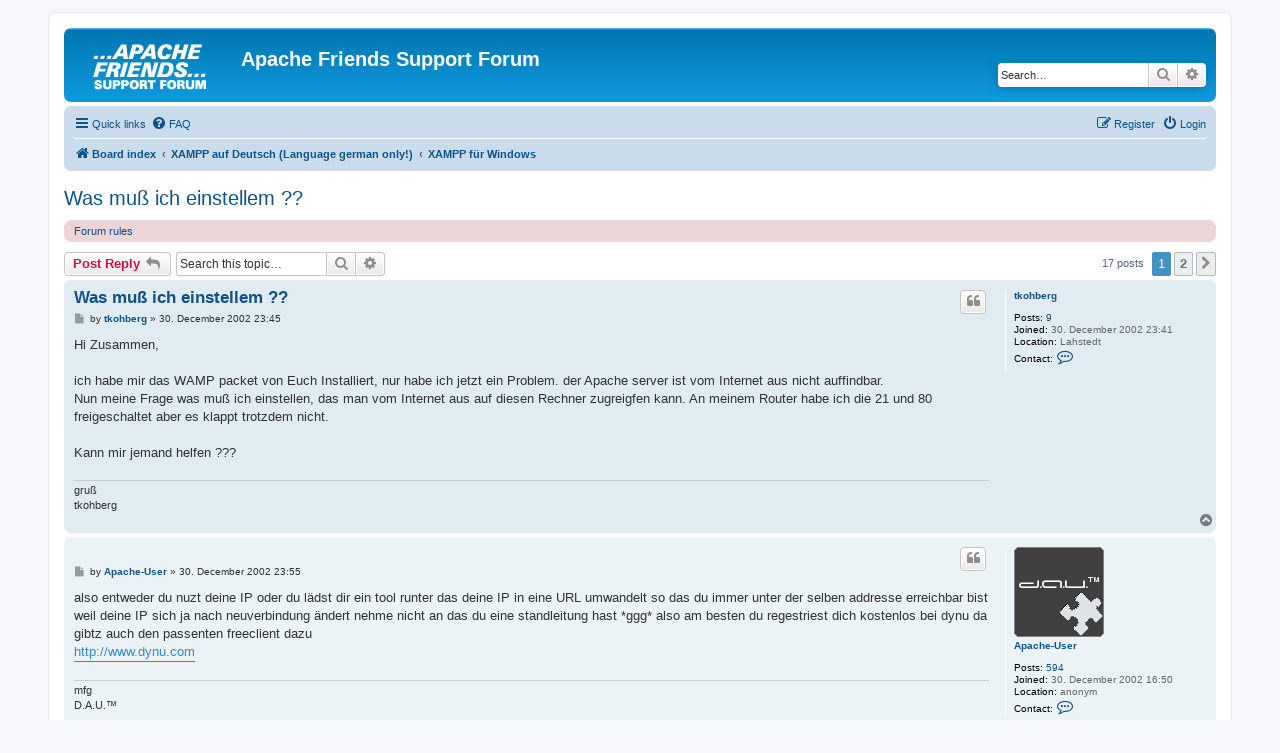

--- FILE ---
content_type: text/html; charset=UTF-8
request_url: https://community.apachefriends.org/f/viewtopic.php?f=4&t=28
body_size: 9000
content:
<!DOCTYPE html>
<html dir="ltr" lang="en-gb">
<head>
<meta charset="utf-8" />
<meta http-equiv="X-UA-Compatible" content="IE=edge">
<meta name="viewport" content="width=device-width, initial-scale=1" />

<title>Was muß ich einstellem ?? - Apache Friends Support Forum</title>

	<link rel="alternate" type="application/atom+xml" title="Feed - Apache Friends Support Forum" href="/f/app.php/feed?sid=c4af7608d2df2034a1c90cdda973feae">		<link rel="alternate" type="application/atom+xml" title="Feed - All forums" href="/f/app.php/feed/forums?sid=c4af7608d2df2034a1c90cdda973feae">			<link rel="alternate" type="application/atom+xml" title="Feed - Forum - XAMPP für Windows" href="/f/app.php/feed/forum/4?sid=c4af7608d2df2034a1c90cdda973feae">		
	<link rel="canonical" href="https://community.apachefriends.org/f/viewtopic.php?t=28">

<!--
	phpBB style name: prosilver
	Based on style:   prosilver (this is the default phpBB3 style)
	Original author:  Tom Beddard ( http://www.subBlue.com/ )
	Modified by:
-->

<link href="./assets/css/font-awesome.min.css?assets_version=9" rel="stylesheet">
<link href="./styles/prosilver/theme/stylesheet.css?assets_version=9" rel="stylesheet">
<link href="./styles/prosilver/theme/en/stylesheet.css?assets_version=9" rel="stylesheet">




<!--[if lte IE 9]>
	<link href="./styles/prosilver/theme/tweaks.css?assets_version=9" rel="stylesheet">
<![endif]-->





</head>
<body id="phpbb" class="nojs notouch section-viewtopic ltr ">


<div id="wrap" class="wrap">
	<a id="top" class="top-anchor" accesskey="t"></a>
	<div id="page-header">
		<div class="headerbar" role="banner">
					<div class="inner">

			<div id="site-description" class="site-description">
		<a id="logo" class="logo" href="./index.php?sid=c4af7608d2df2034a1c90cdda973feae" title="Board index">
					<span class="site_logo"></span>
				</a>
				<h1>Apache Friends Support Forum</h1>
				<p></p>
				<p class="skiplink"><a href="#start_here">Skip to content</a></p>
			</div>

									<div id="search-box" class="search-box search-header" role="search">
				<form action="./search.php?sid=c4af7608d2df2034a1c90cdda973feae" method="get" id="search">
				<fieldset>
					<input name="keywords" id="keywords" type="search" maxlength="128" title="Search for keywords" class="inputbox search tiny" size="20" value="" placeholder="Search…" />
					<button class="button button-search" type="submit" title="Search">
						<i class="icon fa-search fa-fw" aria-hidden="true"></i><span class="sr-only">Search</span>
					</button>
					<a href="./search.php?sid=c4af7608d2df2034a1c90cdda973feae" class="button button-search-end" title="Advanced search">
						<i class="icon fa-cog fa-fw" aria-hidden="true"></i><span class="sr-only">Advanced search</span>
					</a>
					<input type="hidden" name="sid" value="c4af7608d2df2034a1c90cdda973feae" />

				</fieldset>
				</form>
			</div>
						
			</div>
					</div>
				<div class="navbar" role="navigation">
	<div class="inner">

	<ul id="nav-main" class="nav-main linklist" role="menubar">

		<li id="quick-links" class="quick-links dropdown-container responsive-menu" data-skip-responsive="true">
			<a href="#" class="dropdown-trigger">
				<i class="icon fa-bars fa-fw" aria-hidden="true"></i><span>Quick links</span>
			</a>
			<div class="dropdown">
				<div class="pointer"><div class="pointer-inner"></div></div>
				<ul class="dropdown-contents" role="menu">
					
											<li class="separator"></li>
																									<li>
								<a href="./search.php?search_id=unanswered&amp;sid=c4af7608d2df2034a1c90cdda973feae" role="menuitem">
									<i class="icon fa-file-o fa-fw icon-gray" aria-hidden="true"></i><span>Unanswered topics</span>
								</a>
							</li>
							<li>
								<a href="./search.php?search_id=active_topics&amp;sid=c4af7608d2df2034a1c90cdda973feae" role="menuitem">
									<i class="icon fa-file-o fa-fw icon-blue" aria-hidden="true"></i><span>Active topics</span>
								</a>
							</li>
							<li class="separator"></li>
							<li>
								<a href="./search.php?sid=c4af7608d2df2034a1c90cdda973feae" role="menuitem">
									<i class="icon fa-search fa-fw" aria-hidden="true"></i><span>Search</span>
								</a>
							</li>
					
										<li class="separator"></li>

									</ul>
			</div>
		</li>

				<li data-skip-responsive="true">
			<a href="/f/app.php/help/faq?sid=c4af7608d2df2034a1c90cdda973feae" rel="help" title="Frequently Asked Questions" role="menuitem">
				<i class="icon fa-question-circle fa-fw" aria-hidden="true"></i><span>FAQ</span>
			</a>
		</li>
						
			<li class="rightside"  data-skip-responsive="true">
			<a href="./ucp.php?mode=login&amp;redirect=viewtopic.php%3Ff%3D4%26t%3D28&amp;sid=c4af7608d2df2034a1c90cdda973feae" title="Login" accesskey="x" role="menuitem">
				<i class="icon fa-power-off fa-fw" aria-hidden="true"></i><span>Login</span>
			</a>
		</li>
					<li class="rightside" data-skip-responsive="true">
				<a href="./ucp.php?mode=register&amp;sid=c4af7608d2df2034a1c90cdda973feae" role="menuitem">
					<i class="icon fa-pencil-square-o  fa-fw" aria-hidden="true"></i><span>Register</span>
				</a>
			</li>
						</ul>

	<ul id="nav-breadcrumbs" class="nav-breadcrumbs linklist navlinks" role="menubar">
				
		
		<li class="breadcrumbs" itemscope itemtype="https://schema.org/BreadcrumbList">

			
							<span class="crumb" itemtype="https://schema.org/ListItem" itemprop="itemListElement" itemscope><a itemprop="item" href="./index.php?sid=c4af7608d2df2034a1c90cdda973feae" accesskey="h" data-navbar-reference="index"><i class="icon fa-home fa-fw"></i><span itemprop="name">Board index</span></a><meta itemprop="position" content="1" /></span>

											
								<span class="crumb" itemtype="https://schema.org/ListItem" itemprop="itemListElement" itemscope data-forum-id="32"><a itemprop="item" href="./viewforum.php?f=32&amp;sid=c4af7608d2df2034a1c90cdda973feae"><span itemprop="name">XAMPP auf Deutsch (Language german only!)</span></a><meta itemprop="position" content="2" /></span>
															
								<span class="crumb" itemtype="https://schema.org/ListItem" itemprop="itemListElement" itemscope data-forum-id="4"><a itemprop="item" href="./viewforum.php?f=4&amp;sid=c4af7608d2df2034a1c90cdda973feae"><span itemprop="name">XAMPP für Windows</span></a><meta itemprop="position" content="3" /></span>
							
					</li>

		
					<li class="rightside responsive-search">
				<a href="./search.php?sid=c4af7608d2df2034a1c90cdda973feae" title="View the advanced search options" role="menuitem">
					<i class="icon fa-search fa-fw" aria-hidden="true"></i><span class="sr-only">Search</span>
				</a>
			</li>
			</ul>

	</div>
</div>
	</div>

	
	<a id="start_here" class="anchor"></a>
	<div id="page-body" class="page-body" role="main">
		
		
<h2 class="topic-title"><a href="./viewtopic.php?t=28&amp;sid=c4af7608d2df2034a1c90cdda973feae">Was muß ich einstellem ??</a></h2>
<!-- NOTE: remove the style="display: none" when you want to have the forum description on the topic body -->
<div style="display: none !important;">Irgendwelche Probleme mit XAMPP für Windows? Dann ist hier genau der richtige Ort um nachzufragen.<br /></div>

	<div class="rules rules-link">
		<div class="inner">

					<a href="https://community.apachefriends.org/f/viewtopic.php?f=4&amp;t=73808#p250705">Forum rules</a>
		
		</div>
	</div>

<div class="action-bar bar-top">
	
			<a href="./posting.php?mode=reply&amp;t=28&amp;sid=c4af7608d2df2034a1c90cdda973feae" class="button" title="Post a reply">
							<span>Post Reply</span> <i class="icon fa-reply fa-fw" aria-hidden="true"></i>
					</a>
	
			
			<div class="search-box" role="search">
			<form method="get" id="topic-search" action="./search.php?sid=c4af7608d2df2034a1c90cdda973feae">
			<fieldset>
				<input class="inputbox search tiny"  type="search" name="keywords" id="search_keywords" size="20" placeholder="Search this topic…" />
				<button class="button button-search" type="submit" title="Search">
					<i class="icon fa-search fa-fw" aria-hidden="true"></i><span class="sr-only">Search</span>
				</button>
				<a href="./search.php?sid=c4af7608d2df2034a1c90cdda973feae" class="button button-search-end" title="Advanced search">
					<i class="icon fa-cog fa-fw" aria-hidden="true"></i><span class="sr-only">Advanced search</span>
				</a>
				<input type="hidden" name="t" value="28" />
<input type="hidden" name="sf" value="msgonly" />
<input type="hidden" name="sid" value="c4af7608d2df2034a1c90cdda973feae" />

			</fieldset>
			</form>
		</div>
	
			<div class="pagination">
			17 posts
							<ul>
		<li class="active"><span>1</span></li>
				<li><a class="button" href="./viewtopic.php?t=28&amp;sid=c4af7608d2df2034a1c90cdda973feae&amp;start=15" role="button">2</a></li>
				<li class="arrow next"><a class="button button-icon-only" href="./viewtopic.php?t=28&amp;sid=c4af7608d2df2034a1c90cdda973feae&amp;start=15" rel="next" role="button"><i class="icon fa-chevron-right fa-fw" aria-hidden="true"></i><span class="sr-only">Next</span></a></li>
	</ul>
					</div>
		</div>




			<div id="p115" class="post has-profile bg2">
		<div class="inner">

		<dl class="postprofile" id="profile115">
			<dt class="no-profile-rank no-avatar">
				<div class="avatar-container">
																			</div>
								<a href="./memberlist.php?mode=viewprofile&amp;u=24&amp;sid=c4af7608d2df2034a1c90cdda973feae" class="username">tkohberg</a>							</dt>

									
		<dd class="profile-posts"><strong>Posts:</strong> <a href="./search.php?author_id=24&amp;sr=posts&amp;sid=c4af7608d2df2034a1c90cdda973feae">9</a></dd>		<dd class="profile-joined"><strong>Joined:</strong> 30. December 2002 23:41</dd>		
		
																<dd class="profile-custom-field profile-phpbb_location"><strong>Location:</strong> Lahstedt</dd>
							
							<dd class="profile-contact">
				<strong>Contact:</strong>
				<div class="dropdown-container dropdown-left">
					<a href="#" class="dropdown-trigger" title="Contact tkohberg">
						<i class="icon fa-commenting-o fa-fw icon-lg" aria-hidden="true"></i><span class="sr-only">Contact tkohberg</span>
					</a>
					<div class="dropdown">
						<div class="pointer"><div class="pointer-inner"></div></div>
						<div class="dropdown-contents contact-icons">
																																								<div>
																	<a href="https://www.icq.com/people/72833970/" title="ICQ" class="last-cell">
										<span class="contact-icon phpbb_icq-icon">ICQ</span>									</a>
																	</div>
																					</div>
					</div>
				</div>
			</dd>
				
		</dl>

		<div class="postbody">
						<div id="post_content115">

					<h3 class="first">
						<a href="./viewtopic.php?p=115&amp;sid=c4af7608d2df2034a1c90cdda973feae#p115">Was muß ich einstellem ??</a>
		</h3>

													<ul class="post-buttons">
																																									<li>
							<a href="./posting.php?mode=quote&amp;p=115&amp;sid=c4af7608d2df2034a1c90cdda973feae" title="Reply with quote" class="button button-icon-only">
								<i class="icon fa-quote-left fa-fw" aria-hidden="true"></i><span class="sr-only">Quote</span>
							</a>
						</li>
														</ul>
							
						<p class="author">
									<a class="unread" href="./viewtopic.php?p=115&amp;sid=c4af7608d2df2034a1c90cdda973feae#p115" title="Post">
						<i class="icon fa-file fa-fw icon-lightgray icon-md" aria-hidden="true"></i><span class="sr-only">Post</span>
					</a>
								<span class="responsive-hide">by <strong><a href="./memberlist.php?mode=viewprofile&amp;u=24&amp;sid=c4af7608d2df2034a1c90cdda973feae" class="username">tkohberg</a></strong> &raquo; </span><time datetime="2002-12-30T22:45:00+00:00">30. December 2002 23:45</time>
			</p>
			
			
			
			
			<div class="content">Hi Zusammen,<br>
<br>
ich habe mir das WAMP packet von Euch Installiert, nur habe ich jetzt ein Problem. der Apache server ist vom Internet aus nicht auffindbar.<br>
Nun meine Frage was muß ich einstellen, das man vom Internet aus auf diesen Rechner zugreigfen kann. An meinem Router habe ich die 21 und 80 freigeschaltet aber es klappt trotzdem nicht.<br>
<br>
Kann mir jemand helfen ???</div>

			
			
									
						
							<div id="sig115" class="signature">gruß<br>
tkohberg</div>			
						</div>

		</div>

				<div class="back2top">
						<a href="#top" class="top" title="Top">
				<i class="icon fa-chevron-circle-up fa-fw icon-gray" aria-hidden="true"></i>
				<span class="sr-only">Top</span>
			</a>
					</div>
		
		</div>
	</div>

				<div id="p117" class="post has-profile bg1">
		<div class="inner">

		<dl class="postprofile" id="profile117">
			<dt class="no-profile-rank has-avatar">
				<div class="avatar-container">
																<a href="./memberlist.php?mode=viewprofile&amp;u=19&amp;sid=c4af7608d2df2034a1c90cdda973feae" class="avatar"><img class="avatar" src="./download/file.php?avatar=19.png" width="90" height="90" alt="User avatar" /></a>														</div>
								<a href="./memberlist.php?mode=viewprofile&amp;u=19&amp;sid=c4af7608d2df2034a1c90cdda973feae" class="username">Apache-User</a>							</dt>

									
		<dd class="profile-posts"><strong>Posts:</strong> <a href="./search.php?author_id=19&amp;sr=posts&amp;sid=c4af7608d2df2034a1c90cdda973feae">594</a></dd>		<dd class="profile-joined"><strong>Joined:</strong> 30. December 2002 16:50</dd>		
		
																<dd class="profile-custom-field profile-phpbb_location"><strong>Location:</strong> anonym</dd>
							
							<dd class="profile-contact">
				<strong>Contact:</strong>
				<div class="dropdown-container dropdown-left">
					<a href="#" class="dropdown-trigger" title="Contact Apache-User">
						<i class="icon fa-commenting-o fa-fw icon-lg" aria-hidden="true"></i><span class="sr-only">Contact Apache-User</span>
					</a>
					<div class="dropdown">
						<div class="pointer"><div class="pointer-inner"></div></div>
						<div class="dropdown-contents contact-icons">
																																								<div>
																	<a href="https://www.icq.com/people/120529090/" title="ICQ" class="last-cell">
										<span class="contact-icon phpbb_icq-icon">ICQ</span>									</a>
																	</div>
																					</div>
					</div>
				</div>
			</dd>
				
		</dl>

		<div class="postbody">
						<div id="post_content117">

					<h3 >
						<a href="./viewtopic.php?p=117&amp;sid=c4af7608d2df2034a1c90cdda973feae#p117"></a>
		</h3>

													<ul class="post-buttons">
																																									<li>
							<a href="./posting.php?mode=quote&amp;p=117&amp;sid=c4af7608d2df2034a1c90cdda973feae" title="Reply with quote" class="button button-icon-only">
								<i class="icon fa-quote-left fa-fw" aria-hidden="true"></i><span class="sr-only">Quote</span>
							</a>
						</li>
														</ul>
							
						<p class="author">
									<a class="unread" href="./viewtopic.php?p=117&amp;sid=c4af7608d2df2034a1c90cdda973feae#p117" title="Post">
						<i class="icon fa-file fa-fw icon-lightgray icon-md" aria-hidden="true"></i><span class="sr-only">Post</span>
					</a>
								<span class="responsive-hide">by <strong><a href="./memberlist.php?mode=viewprofile&amp;u=19&amp;sid=c4af7608d2df2034a1c90cdda973feae" class="username">Apache-User</a></strong> &raquo; </span><time datetime="2002-12-30T22:55:41+00:00">30. December 2002 23:55</time>
			</p>
			
			
			
			
			<div class="content">also entweder du nuzt deine IP oder du lädst dir ein tool runter das deine IP in eine URL umwandelt so das du immer unter der selben addresse erreichbar bist weil deine IP sich ja nach neuverbindung ändert nehme nicht an das du eine standleitung hast *ggg* also am besten du regestriest dich kostenlos bei dynu da gibtz auch den passenten freeclient dazu<br>
<a href="http://www.dynu.com" class="postlink">http://www.dynu.com</a></div>

			
			
									
						
							<div id="sig117" class="signature">mfg<br>
D.A.U.™</div>			
						</div>

		</div>

				<div class="back2top">
						<a href="#top" class="top" title="Top">
				<i class="icon fa-chevron-circle-up fa-fw icon-gray" aria-hidden="true"></i>
				<span class="sr-only">Top</span>
			</a>
					</div>
		
		</div>
	</div>

				<div id="p155" class="post has-profile bg2">
		<div class="inner">

		<dl class="postprofile" id="profile155">
			<dt class="no-profile-rank no-avatar">
				<div class="avatar-container">
																			</div>
								<a href="./memberlist.php?mode=viewprofile&amp;u=24&amp;sid=c4af7608d2df2034a1c90cdda973feae" class="username">tkohberg</a>							</dt>

									
		<dd class="profile-posts"><strong>Posts:</strong> <a href="./search.php?author_id=24&amp;sr=posts&amp;sid=c4af7608d2df2034a1c90cdda973feae">9</a></dd>		<dd class="profile-joined"><strong>Joined:</strong> 30. December 2002 23:41</dd>		
		
																<dd class="profile-custom-field profile-phpbb_location"><strong>Location:</strong> Lahstedt</dd>
							
							<dd class="profile-contact">
				<strong>Contact:</strong>
				<div class="dropdown-container dropdown-left">
					<a href="#" class="dropdown-trigger" title="Contact tkohberg">
						<i class="icon fa-commenting-o fa-fw icon-lg" aria-hidden="true"></i><span class="sr-only">Contact tkohberg</span>
					</a>
					<div class="dropdown">
						<div class="pointer"><div class="pointer-inner"></div></div>
						<div class="dropdown-contents contact-icons">
																																								<div>
																	<a href="https://www.icq.com/people/72833970/" title="ICQ" class="last-cell">
										<span class="contact-icon phpbb_icq-icon">ICQ</span>									</a>
																	</div>
																					</div>
					</div>
				</div>
			</dd>
				
		</dl>

		<div class="postbody">
						<div id="post_content155">

					<h3 >
						<a href="./viewtopic.php?p=155&amp;sid=c4af7608d2df2034a1c90cdda973feae#p155"></a>
		</h3>

													<ul class="post-buttons">
																																									<li>
							<a href="./posting.php?mode=quote&amp;p=155&amp;sid=c4af7608d2df2034a1c90cdda973feae" title="Reply with quote" class="button button-icon-only">
								<i class="icon fa-quote-left fa-fw" aria-hidden="true"></i><span class="sr-only">Quote</span>
							</a>
						</li>
														</ul>
							
						<p class="author">
									<a class="unread" href="./viewtopic.php?p=155&amp;sid=c4af7608d2df2034a1c90cdda973feae#p155" title="Post">
						<i class="icon fa-file fa-fw icon-lightgray icon-md" aria-hidden="true"></i><span class="sr-only">Post</span>
					</a>
								<span class="responsive-hide">by <strong><a href="./memberlist.php?mode=viewprofile&amp;u=24&amp;sid=c4af7608d2df2034a1c90cdda973feae" class="username">tkohberg</a></strong> &raquo; </span><time datetime="2002-12-31T08:05:55+00:00">31. December 2002 09:05</time>
			</p>
			
			
			
			
			<div class="content">Hi<br>
<br>
erstmal Danke für die Antwort, muß ich den noch was Einstelln im wamp ?</div>

			
			
									
						
							<div id="sig155" class="signature">gruß<br>
tkohberg</div>			
						</div>

		</div>

				<div class="back2top">
						<a href="#top" class="top" title="Top">
				<i class="icon fa-chevron-circle-up fa-fw icon-gray" aria-hidden="true"></i>
				<span class="sr-only">Top</span>
			</a>
					</div>
		
		</div>
	</div>

				<div id="p158" class="post has-profile bg1">
		<div class="inner">

		<dl class="postprofile" id="profile158">
			<dt class="no-profile-rank has-avatar">
				<div class="avatar-container">
																<a href="./memberlist.php?mode=viewprofile&amp;u=19&amp;sid=c4af7608d2df2034a1c90cdda973feae" class="avatar"><img class="avatar" src="./download/file.php?avatar=19.png" width="90" height="90" alt="User avatar" /></a>														</div>
								<a href="./memberlist.php?mode=viewprofile&amp;u=19&amp;sid=c4af7608d2df2034a1c90cdda973feae" class="username">Apache-User</a>							</dt>

									
		<dd class="profile-posts"><strong>Posts:</strong> <a href="./search.php?author_id=19&amp;sr=posts&amp;sid=c4af7608d2df2034a1c90cdda973feae">594</a></dd>		<dd class="profile-joined"><strong>Joined:</strong> 30. December 2002 16:50</dd>		
		
																<dd class="profile-custom-field profile-phpbb_location"><strong>Location:</strong> anonym</dd>
							
							<dd class="profile-contact">
				<strong>Contact:</strong>
				<div class="dropdown-container dropdown-left">
					<a href="#" class="dropdown-trigger" title="Contact Apache-User">
						<i class="icon fa-commenting-o fa-fw icon-lg" aria-hidden="true"></i><span class="sr-only">Contact Apache-User</span>
					</a>
					<div class="dropdown">
						<div class="pointer"><div class="pointer-inner"></div></div>
						<div class="dropdown-contents contact-icons">
																																								<div>
																	<a href="https://www.icq.com/people/120529090/" title="ICQ" class="last-cell">
										<span class="contact-icon phpbb_icq-icon">ICQ</span>									</a>
																	</div>
																					</div>
					</div>
				</div>
			</dd>
				
		</dl>

		<div class="postbody">
						<div id="post_content158">

					<h3 >
						<a href="./viewtopic.php?p=158&amp;sid=c4af7608d2df2034a1c90cdda973feae#p158"></a>
		</h3>

													<ul class="post-buttons">
																																									<li>
							<a href="./posting.php?mode=quote&amp;p=158&amp;sid=c4af7608d2df2034a1c90cdda973feae" title="Reply with quote" class="button button-icon-only">
								<i class="icon fa-quote-left fa-fw" aria-hidden="true"></i><span class="sr-only">Quote</span>
							</a>
						</li>
														</ul>
							
						<p class="author">
									<a class="unread" href="./viewtopic.php?p=158&amp;sid=c4af7608d2df2034a1c90cdda973feae#p158" title="Post">
						<i class="icon fa-file fa-fw icon-lightgray icon-md" aria-hidden="true"></i><span class="sr-only">Post</span>
					</a>
								<span class="responsive-hide">by <strong><a href="./memberlist.php?mode=viewprofile&amp;u=19&amp;sid=c4af7608d2df2034a1c90cdda973feae" class="username">Apache-User</a></strong> &raquo; </span><time datetime="2002-12-31T09:23:53+00:00">31. December 2002 10:23</time>
			</p>
			
			
			
			
			<div class="content">wenn du <a href="http://localhost" class="postlink">http://localhost</a> bzw. <a href="http://127.0.0.1" class="postlink">http://127.0.0.1</a> eigibst und eine seite erscheint ist der Apache OK also musst nichts weiter tun als den dynu basic client zu installn</div>

			
			
									
						
							<div id="sig158" class="signature">mfg<br>
D.A.U.™</div>			
						</div>

		</div>

				<div class="back2top">
						<a href="#top" class="top" title="Top">
				<i class="icon fa-chevron-circle-up fa-fw icon-gray" aria-hidden="true"></i>
				<span class="sr-only">Top</span>
			</a>
					</div>
		
		</div>
	</div>

				<div id="p159" class="post has-profile bg2">
		<div class="inner">

		<dl class="postprofile" id="profile159">
			<dt class="no-profile-rank no-avatar">
				<div class="avatar-container">
																			</div>
								<a href="./memberlist.php?mode=viewprofile&amp;u=24&amp;sid=c4af7608d2df2034a1c90cdda973feae" class="username">tkohberg</a>							</dt>

									
		<dd class="profile-posts"><strong>Posts:</strong> <a href="./search.php?author_id=24&amp;sr=posts&amp;sid=c4af7608d2df2034a1c90cdda973feae">9</a></dd>		<dd class="profile-joined"><strong>Joined:</strong> 30. December 2002 23:41</dd>		
		
																<dd class="profile-custom-field profile-phpbb_location"><strong>Location:</strong> Lahstedt</dd>
							
							<dd class="profile-contact">
				<strong>Contact:</strong>
				<div class="dropdown-container dropdown-left">
					<a href="#" class="dropdown-trigger" title="Contact tkohberg">
						<i class="icon fa-commenting-o fa-fw icon-lg" aria-hidden="true"></i><span class="sr-only">Contact tkohberg</span>
					</a>
					<div class="dropdown">
						<div class="pointer"><div class="pointer-inner"></div></div>
						<div class="dropdown-contents contact-icons">
																																								<div>
																	<a href="https://www.icq.com/people/72833970/" title="ICQ" class="last-cell">
										<span class="contact-icon phpbb_icq-icon">ICQ</span>									</a>
																	</div>
																					</div>
					</div>
				</div>
			</dd>
				
		</dl>

		<div class="postbody">
						<div id="post_content159">

					<h3 >
						<a href="./viewtopic.php?p=159&amp;sid=c4af7608d2df2034a1c90cdda973feae#p159"></a>
		</h3>

													<ul class="post-buttons">
																																									<li>
							<a href="./posting.php?mode=quote&amp;p=159&amp;sid=c4af7608d2df2034a1c90cdda973feae" title="Reply with quote" class="button button-icon-only">
								<i class="icon fa-quote-left fa-fw" aria-hidden="true"></i><span class="sr-only">Quote</span>
							</a>
						</li>
														</ul>
							
						<p class="author">
									<a class="unread" href="./viewtopic.php?p=159&amp;sid=c4af7608d2df2034a1c90cdda973feae#p159" title="Post">
						<i class="icon fa-file fa-fw icon-lightgray icon-md" aria-hidden="true"></i><span class="sr-only">Post</span>
					</a>
								<span class="responsive-hide">by <strong><a href="./memberlist.php?mode=viewprofile&amp;u=24&amp;sid=c4af7608d2df2034a1c90cdda973feae" class="username">tkohberg</a></strong> &raquo; </span><time datetime="2002-12-31T09:26:14+00:00">31. December 2002 10:26</time>
			</p>
			
			
			
			
			<div class="content">Jo Danke für die schnelle Antwort.<br>
Nun habe ich die nächste Frage und zwar hatte ich jetzt versucht ein cms lokal zu installieren, nur gibt er mir dort eine Fehlermeldung raus. Im Forum vom CMS wurde geschrieben das liegt an der PHP Version kann das sein ?</div>

			
			
									
						
							<div id="sig159" class="signature">gruß<br>
tkohberg</div>			
						</div>

		</div>

				<div class="back2top">
						<a href="#top" class="top" title="Top">
				<i class="icon fa-chevron-circle-up fa-fw icon-gray" aria-hidden="true"></i>
				<span class="sr-only">Top</span>
			</a>
					</div>
		
		</div>
	</div>

				<div id="p160" class="post has-profile bg1">
		<div class="inner">

		<dl class="postprofile" id="profile160">
			<dt class="has-profile-rank has-avatar">
				<div class="avatar-container">
																<a href="./memberlist.php?mode=viewprofile&amp;u=2&amp;sid=c4af7608d2df2034a1c90cdda973feae" class="avatar"><img class="avatar" src="./download/file.php?avatar=2_1316723732.jpg" width="90" height="90" alt="User avatar" /></a>														</div>
								<a href="./memberlist.php?mode=viewprofile&amp;u=2&amp;sid=c4af7608d2df2034a1c90cdda973feae" style="color: #AA0000;" class="username-coloured">Kai 'Oswald' Seidler</a>							</dt>

						<dd class="profile-rank">Apache Friends</dd>			
		<dd class="profile-posts"><strong>Posts:</strong> <a href="./search.php?author_id=2&amp;sr=posts&amp;sid=c4af7608d2df2034a1c90cdda973feae">2718</a></dd>		<dd class="profile-joined"><strong>Joined:</strong> 26. December 2002 19:51</dd>		
		
											<dd class="profile-custom-field profile-xampp_ver"><strong>XAMPP version:</strong> 1.0</dd>
												<dd class="profile-custom-field profile-os_ver"><strong>Operating System:</strong> Linux</dd>
																	<dd class="profile-custom-field profile-phpbb_location"><strong>Location:</strong> Berlin, Germany</dd>
							
							<dd class="profile-contact">
				<strong>Contact:</strong>
				<div class="dropdown-container dropdown-left">
					<a href="#" class="dropdown-trigger" title="Contact Kai 'Oswald' Seidler">
						<i class="icon fa-commenting-o fa-fw icon-lg" aria-hidden="true"></i><span class="sr-only">Contact Kai 'Oswald' Seidler</span>
					</a>
					<div class="dropdown">
						<div class="pointer"><div class="pointer-inner"></div></div>
						<div class="dropdown-contents contact-icons">
																																								<div>
																	<a href="https://oswaldism.de" title="Website" class="last-cell">
										<span class="contact-icon phpbb_website-icon">Website</span>									</a>
																	</div>
																					</div>
					</div>
				</div>
			</dd>
				
		</dl>

		<div class="postbody">
						<div id="post_content160">

					<h3 >
						<a href="./viewtopic.php?p=160&amp;sid=c4af7608d2df2034a1c90cdda973feae#p160"></a>
		</h3>

													<ul class="post-buttons">
																																									<li>
							<a href="./posting.php?mode=quote&amp;p=160&amp;sid=c4af7608d2df2034a1c90cdda973feae" title="Reply with quote" class="button button-icon-only">
								<i class="icon fa-quote-left fa-fw" aria-hidden="true"></i><span class="sr-only">Quote</span>
							</a>
						</li>
														</ul>
							
						<p class="author">
									<a class="unread" href="./viewtopic.php?p=160&amp;sid=c4af7608d2df2034a1c90cdda973feae#p160" title="Post">
						<i class="icon fa-file fa-fw icon-lightgray icon-md" aria-hidden="true"></i><span class="sr-only">Post</span>
					</a>
								<span class="responsive-hide">by <strong><a href="./memberlist.php?mode=viewprofile&amp;u=2&amp;sid=c4af7608d2df2034a1c90cdda973feae" style="color: #AA0000;" class="username-coloured">Kai 'Oswald' Seidler</a></strong> &raquo; </span><time datetime="2002-12-31T09:26:24+00:00">31. December 2002 10:26</time>
			</p>
			
			
			
			
			<div class="content">Hallo tkohberg!<br>
<br>
Du musst bei WAMPP nichts weiter einstellen damit es im Internet erreichbar ist.<br>
<br>
Wenn Du Dich ins Internet einwählst, dann solltest Dein Apache unter der IP-Adresse erreichbar sein, die Du vom Provider zugewiesen bekommen hast.<br>
<br>
Wenn das nicht klappt:<br>
1) Probier mal einen anderen Provider. Es kann sein, dass der Provider Dir gar nicht vollen Internetzugang gibt sondern Dir nur mit einem transparent Proxy Internetzugang vorgaukelt.<br>
2) Du hast geschrieben Du hättest Port 21 und 80 freigeschaltet. Das "Freigeschaltet" macht micht stutzig. Hast Du eine Firewall? Kann es damit Probleme geben?<br>
<br>
Soweit aus der Ferne... jedenfalls an WAMPP musst Du nichts weiter einstellen! <br>
<br>
Vielel Grüße,<br>
Oswald <img class="smilies" src="./images/smilies/icon_wink.gif" width="15" height="15" alt=";)" title="Wink"></div>

			
			
									
						
										
						</div>

		</div>

				<div class="back2top">
						<a href="#top" class="top" title="Top">
				<i class="icon fa-chevron-circle-up fa-fw icon-gray" aria-hidden="true"></i>
				<span class="sr-only">Top</span>
			</a>
					</div>
		
		</div>
	</div>

				<div id="p163" class="post has-profile bg2">
		<div class="inner">

		<dl class="postprofile" id="profile163">
			<dt class="no-profile-rank no-avatar">
				<div class="avatar-container">
																			</div>
								<a href="./memberlist.php?mode=viewprofile&amp;u=24&amp;sid=c4af7608d2df2034a1c90cdda973feae" class="username">tkohberg</a>							</dt>

									
		<dd class="profile-posts"><strong>Posts:</strong> <a href="./search.php?author_id=24&amp;sr=posts&amp;sid=c4af7608d2df2034a1c90cdda973feae">9</a></dd>		<dd class="profile-joined"><strong>Joined:</strong> 30. December 2002 23:41</dd>		
		
																<dd class="profile-custom-field profile-phpbb_location"><strong>Location:</strong> Lahstedt</dd>
							
							<dd class="profile-contact">
				<strong>Contact:</strong>
				<div class="dropdown-container dropdown-left">
					<a href="#" class="dropdown-trigger" title="Contact tkohberg">
						<i class="icon fa-commenting-o fa-fw icon-lg" aria-hidden="true"></i><span class="sr-only">Contact tkohberg</span>
					</a>
					<div class="dropdown">
						<div class="pointer"><div class="pointer-inner"></div></div>
						<div class="dropdown-contents contact-icons">
																																								<div>
																	<a href="https://www.icq.com/people/72833970/" title="ICQ" class="last-cell">
										<span class="contact-icon phpbb_icq-icon">ICQ</span>									</a>
																	</div>
																					</div>
					</div>
				</div>
			</dd>
				
		</dl>

		<div class="postbody">
						<div id="post_content163">

					<h3 >
						<a href="./viewtopic.php?p=163&amp;sid=c4af7608d2df2034a1c90cdda973feae#p163"></a>
		</h3>

													<ul class="post-buttons">
																																									<li>
							<a href="./posting.php?mode=quote&amp;p=163&amp;sid=c4af7608d2df2034a1c90cdda973feae" title="Reply with quote" class="button button-icon-only">
								<i class="icon fa-quote-left fa-fw" aria-hidden="true"></i><span class="sr-only">Quote</span>
							</a>
						</li>
														</ul>
							
						<p class="author">
									<a class="unread" href="./viewtopic.php?p=163&amp;sid=c4af7608d2df2034a1c90cdda973feae#p163" title="Post">
						<i class="icon fa-file fa-fw icon-lightgray icon-md" aria-hidden="true"></i><span class="sr-only">Post</span>
					</a>
								<span class="responsive-hide">by <strong><a href="./memberlist.php?mode=viewprofile&amp;u=24&amp;sid=c4af7608d2df2034a1c90cdda973feae" class="username">tkohberg</a></strong> &raquo; </span><time datetime="2002-12-31T09:47:19+00:00">31. December 2002 10:47</time>
			</p>
			
			
			
			
			<div class="content">hi,<br>
<br>
ja ich habe einen Hardwarerouter laufen. Und mein Provider ist t-online.<br>
Kann man das nicht über t-online ?</div>

			
			
									
						
							<div id="sig163" class="signature">gruß<br>
tkohberg</div>			
						</div>

		</div>

				<div class="back2top">
						<a href="#top" class="top" title="Top">
				<i class="icon fa-chevron-circle-up fa-fw icon-gray" aria-hidden="true"></i>
				<span class="sr-only">Top</span>
			</a>
					</div>
		
		</div>
	</div>

				<div id="p164" class="post has-profile bg1">
		<div class="inner">

		<dl class="postprofile" id="profile164">
			<dt class="no-profile-rank has-avatar">
				<div class="avatar-container">
																<a href="./memberlist.php?mode=viewprofile&amp;u=19&amp;sid=c4af7608d2df2034a1c90cdda973feae" class="avatar"><img class="avatar" src="./download/file.php?avatar=19.png" width="90" height="90" alt="User avatar" /></a>														</div>
								<a href="./memberlist.php?mode=viewprofile&amp;u=19&amp;sid=c4af7608d2df2034a1c90cdda973feae" class="username">Apache-User</a>							</dt>

									
		<dd class="profile-posts"><strong>Posts:</strong> <a href="./search.php?author_id=19&amp;sr=posts&amp;sid=c4af7608d2df2034a1c90cdda973feae">594</a></dd>		<dd class="profile-joined"><strong>Joined:</strong> 30. December 2002 16:50</dd>		
		
																<dd class="profile-custom-field profile-phpbb_location"><strong>Location:</strong> anonym</dd>
							
							<dd class="profile-contact">
				<strong>Contact:</strong>
				<div class="dropdown-container dropdown-left">
					<a href="#" class="dropdown-trigger" title="Contact Apache-User">
						<i class="icon fa-commenting-o fa-fw icon-lg" aria-hidden="true"></i><span class="sr-only">Contact Apache-User</span>
					</a>
					<div class="dropdown">
						<div class="pointer"><div class="pointer-inner"></div></div>
						<div class="dropdown-contents contact-icons">
																																								<div>
																	<a href="https://www.icq.com/people/120529090/" title="ICQ" class="last-cell">
										<span class="contact-icon phpbb_icq-icon">ICQ</span>									</a>
																	</div>
																					</div>
					</div>
				</div>
			</dd>
				
		</dl>

		<div class="postbody">
						<div id="post_content164">

					<h3 >
						<a href="./viewtopic.php?p=164&amp;sid=c4af7608d2df2034a1c90cdda973feae#p164"></a>
		</h3>

													<ul class="post-buttons">
																																									<li>
							<a href="./posting.php?mode=quote&amp;p=164&amp;sid=c4af7608d2df2034a1c90cdda973feae" title="Reply with quote" class="button button-icon-only">
								<i class="icon fa-quote-left fa-fw" aria-hidden="true"></i><span class="sr-only">Quote</span>
							</a>
						</li>
														</ul>
							
						<p class="author">
									<a class="unread" href="./viewtopic.php?p=164&amp;sid=c4af7608d2df2034a1c90cdda973feae#p164" title="Post">
						<i class="icon fa-file fa-fw icon-lightgray icon-md" aria-hidden="true"></i><span class="sr-only">Post</span>
					</a>
								<span class="responsive-hide">by <strong><a href="./memberlist.php?mode=viewprofile&amp;u=19&amp;sid=c4af7608d2df2034a1c90cdda973feae" class="username">Apache-User</a></strong> &raquo; </span><time datetime="2002-12-31T10:22:04+00:00">31. December 2002 11:22</time>
			</p>
			
			
			
			
			<div class="content">also t-online geht schon aber der router dürfte dir einige schwierigkeiten bereiten da ja jeder zugrif erst mal auf deinem router landet am besten wäre es wenn du direkt ohne router ins netz gehen würdest... ich weiss nicht in wie fern du deine router konfigen kannst das er eine anfrage auf port 80 direkt an deinen pc weitergibt würd mal sagen handbuch vom router studieren oder ggf. mal direkt beim hersteller anfragen ob es überhaupt möglich ist den router zu verstellen</div>

			
			
									
						
							<div id="sig164" class="signature">mfg<br>
D.A.U.™</div>			
						</div>

		</div>

				<div class="back2top">
						<a href="#top" class="top" title="Top">
				<i class="icon fa-chevron-circle-up fa-fw icon-gray" aria-hidden="true"></i>
				<span class="sr-only">Top</span>
			</a>
					</div>
		
		</div>
	</div>

				<div id="p175" class="post has-profile bg2">
		<div class="inner">

		<dl class="postprofile" id="profile175">
			<dt class="no-profile-rank no-avatar">
				<div class="avatar-container">
																			</div>
								<a href="./memberlist.php?mode=viewprofile&amp;u=24&amp;sid=c4af7608d2df2034a1c90cdda973feae" class="username">tkohberg</a>							</dt>

									
		<dd class="profile-posts"><strong>Posts:</strong> <a href="./search.php?author_id=24&amp;sr=posts&amp;sid=c4af7608d2df2034a1c90cdda973feae">9</a></dd>		<dd class="profile-joined"><strong>Joined:</strong> 30. December 2002 23:41</dd>		
		
																<dd class="profile-custom-field profile-phpbb_location"><strong>Location:</strong> Lahstedt</dd>
							
							<dd class="profile-contact">
				<strong>Contact:</strong>
				<div class="dropdown-container dropdown-left">
					<a href="#" class="dropdown-trigger" title="Contact tkohberg">
						<i class="icon fa-commenting-o fa-fw icon-lg" aria-hidden="true"></i><span class="sr-only">Contact tkohberg</span>
					</a>
					<div class="dropdown">
						<div class="pointer"><div class="pointer-inner"></div></div>
						<div class="dropdown-contents contact-icons">
																																								<div>
																	<a href="https://www.icq.com/people/72833970/" title="ICQ" class="last-cell">
										<span class="contact-icon phpbb_icq-icon">ICQ</span>									</a>
																	</div>
																					</div>
					</div>
				</div>
			</dd>
				
		</dl>

		<div class="postbody">
						<div id="post_content175">

					<h3 >
						<a href="./viewtopic.php?p=175&amp;sid=c4af7608d2df2034a1c90cdda973feae#p175"></a>
		</h3>

													<ul class="post-buttons">
																																									<li>
							<a href="./posting.php?mode=quote&amp;p=175&amp;sid=c4af7608d2df2034a1c90cdda973feae" title="Reply with quote" class="button button-icon-only">
								<i class="icon fa-quote-left fa-fw" aria-hidden="true"></i><span class="sr-only">Quote</span>
							</a>
						</li>
														</ul>
							
						<p class="author">
									<a class="unread" href="./viewtopic.php?p=175&amp;sid=c4af7608d2df2034a1c90cdda973feae#p175" title="Post">
						<i class="icon fa-file fa-fw icon-lightgray icon-md" aria-hidden="true"></i><span class="sr-only">Post</span>
					</a>
								<span class="responsive-hide">by <strong><a href="./memberlist.php?mode=viewprofile&amp;u=24&amp;sid=c4af7608d2df2034a1c90cdda973feae" class="username">tkohberg</a></strong> &raquo; </span><time datetime="2002-12-31T11:32:52+00:00">31. December 2002 12:32</time>
			</p>
			
			
			
			
			<div class="content">also, ich habe bei dem Hersteller vom Router nachgefragt, der sagt mir, das ich die ports weiterleiten muß und dann sollte es gehen, ich habe die Ports 80 für http: und port 21 für ftp freigeschaltet. Bei diesem Router kann man einmal Port Triggering benutzen und einmal Port Forwarding. Ich haben zum 1 Port Triggering verwendet, da ich denn so keine feste IP's in meinem Netzwerk vergeben mußte.<br>
Also sollte es doch logischer weise funktionieren ?<br>
Oder liege ich jetzt falsch ?<br>
<br>
Danke nochmals für die mühe</div>

			
			
									
						
							<div id="sig175" class="signature">gruß<br>
tkohberg</div>			
						</div>

		</div>

				<div class="back2top">
						<a href="#top" class="top" title="Top">
				<i class="icon fa-chevron-circle-up fa-fw icon-gray" aria-hidden="true"></i>
				<span class="sr-only">Top</span>
			</a>
					</div>
		
		</div>
	</div>

				<div id="p176" class="post has-profile bg1">
		<div class="inner">

		<dl class="postprofile" id="profile176">
			<dt class="no-profile-rank has-avatar">
				<div class="avatar-container">
																<a href="./memberlist.php?mode=viewprofile&amp;u=19&amp;sid=c4af7608d2df2034a1c90cdda973feae" class="avatar"><img class="avatar" src="./download/file.php?avatar=19.png" width="90" height="90" alt="User avatar" /></a>														</div>
								<a href="./memberlist.php?mode=viewprofile&amp;u=19&amp;sid=c4af7608d2df2034a1c90cdda973feae" class="username">Apache-User</a>							</dt>

									
		<dd class="profile-posts"><strong>Posts:</strong> <a href="./search.php?author_id=19&amp;sr=posts&amp;sid=c4af7608d2df2034a1c90cdda973feae">594</a></dd>		<dd class="profile-joined"><strong>Joined:</strong> 30. December 2002 16:50</dd>		
		
																<dd class="profile-custom-field profile-phpbb_location"><strong>Location:</strong> anonym</dd>
							
							<dd class="profile-contact">
				<strong>Contact:</strong>
				<div class="dropdown-container dropdown-left">
					<a href="#" class="dropdown-trigger" title="Contact Apache-User">
						<i class="icon fa-commenting-o fa-fw icon-lg" aria-hidden="true"></i><span class="sr-only">Contact Apache-User</span>
					</a>
					<div class="dropdown">
						<div class="pointer"><div class="pointer-inner"></div></div>
						<div class="dropdown-contents contact-icons">
																																								<div>
																	<a href="https://www.icq.com/people/120529090/" title="ICQ" class="last-cell">
										<span class="contact-icon phpbb_icq-icon">ICQ</span>									</a>
																	</div>
																					</div>
					</div>
				</div>
			</dd>
				
		</dl>

		<div class="postbody">
						<div id="post_content176">

					<h3 >
						<a href="./viewtopic.php?p=176&amp;sid=c4af7608d2df2034a1c90cdda973feae#p176"></a>
		</h3>

													<ul class="post-buttons">
																																									<li>
							<a href="./posting.php?mode=quote&amp;p=176&amp;sid=c4af7608d2df2034a1c90cdda973feae" title="Reply with quote" class="button button-icon-only">
								<i class="icon fa-quote-left fa-fw" aria-hidden="true"></i><span class="sr-only">Quote</span>
							</a>
						</li>
														</ul>
							
						<p class="author">
									<a class="unread" href="./viewtopic.php?p=176&amp;sid=c4af7608d2df2034a1c90cdda973feae#p176" title="Post">
						<i class="icon fa-file fa-fw icon-lightgray icon-md" aria-hidden="true"></i><span class="sr-only">Post</span>
					</a>
								<span class="responsive-hide">by <strong><a href="./memberlist.php?mode=viewprofile&amp;u=19&amp;sid=c4af7608d2df2034a1c90cdda973feae" class="username">Apache-User</a></strong> &raquo; </span><time datetime="2002-12-31T11:34:48+00:00">31. December 2002 12:34</time>
			</p>
			
			
			
			
			<div class="content">äääähm also ich würde sagen der port müsste mit forwarding auf deinen rechner zeigen der ja im netzwerk immer die selbe ip hat</div>

			
			
									
						
							<div id="sig176" class="signature">mfg<br>
D.A.U.™</div>			
						</div>

		</div>

				<div class="back2top">
						<a href="#top" class="top" title="Top">
				<i class="icon fa-chevron-circle-up fa-fw icon-gray" aria-hidden="true"></i>
				<span class="sr-only">Top</span>
			</a>
					</div>
		
		</div>
	</div>

				<div id="p179" class="post has-profile bg2">
		<div class="inner">

		<dl class="postprofile" id="profile179">
			<dt class="no-profile-rank no-avatar">
				<div class="avatar-container">
																			</div>
								<a href="./memberlist.php?mode=viewprofile&amp;u=24&amp;sid=c4af7608d2df2034a1c90cdda973feae" class="username">tkohberg</a>							</dt>

									
		<dd class="profile-posts"><strong>Posts:</strong> <a href="./search.php?author_id=24&amp;sr=posts&amp;sid=c4af7608d2df2034a1c90cdda973feae">9</a></dd>		<dd class="profile-joined"><strong>Joined:</strong> 30. December 2002 23:41</dd>		
		
																<dd class="profile-custom-field profile-phpbb_location"><strong>Location:</strong> Lahstedt</dd>
							
							<dd class="profile-contact">
				<strong>Contact:</strong>
				<div class="dropdown-container dropdown-left">
					<a href="#" class="dropdown-trigger" title="Contact tkohberg">
						<i class="icon fa-commenting-o fa-fw icon-lg" aria-hidden="true"></i><span class="sr-only">Contact tkohberg</span>
					</a>
					<div class="dropdown">
						<div class="pointer"><div class="pointer-inner"></div></div>
						<div class="dropdown-contents contact-icons">
																																								<div>
																	<a href="https://www.icq.com/people/72833970/" title="ICQ" class="last-cell">
										<span class="contact-icon phpbb_icq-icon">ICQ</span>									</a>
																	</div>
																					</div>
					</div>
				</div>
			</dd>
				
		</dl>

		<div class="postbody">
						<div id="post_content179">

					<h3 >
						<a href="./viewtopic.php?p=179&amp;sid=c4af7608d2df2034a1c90cdda973feae#p179"></a>
		</h3>

													<ul class="post-buttons">
																																									<li>
							<a href="./posting.php?mode=quote&amp;p=179&amp;sid=c4af7608d2df2034a1c90cdda973feae" title="Reply with quote" class="button button-icon-only">
								<i class="icon fa-quote-left fa-fw" aria-hidden="true"></i><span class="sr-only">Quote</span>
							</a>
						</li>
														</ul>
							
						<p class="author">
									<a class="unread" href="./viewtopic.php?p=179&amp;sid=c4af7608d2df2034a1c90cdda973feae#p179" title="Post">
						<i class="icon fa-file fa-fw icon-lightgray icon-md" aria-hidden="true"></i><span class="sr-only">Post</span>
					</a>
								<span class="responsive-hide">by <strong><a href="./memberlist.php?mode=viewprofile&amp;u=24&amp;sid=c4af7608d2df2034a1c90cdda973feae" class="username">tkohberg</a></strong> &raquo; </span><time datetime="2002-12-31T11:40:38+00:00">31. December 2002 12:40</time>
			</p>
			
			
			
			
			<div class="content">Ich habe es jetzt mal so gemacht über Portforwarding, wenn ich jetzt diese Adresse eingebe <a href="http://page4-all.dynu.net/" class="postlink">http://page4-all.dynu.net/</a> kann ich das ganze betrachten , nur weiß ich jetzt nicht ob das andere auch sehen können.<br>
Wäre nett wenn Du mal gucken könntest und mir hier bescheid sagen ob das geht.</div>

			
			
									
						
							<div id="sig179" class="signature">gruß<br>
tkohberg</div>			
						</div>

		</div>

				<div class="back2top">
						<a href="#top" class="top" title="Top">
				<i class="icon fa-chevron-circle-up fa-fw icon-gray" aria-hidden="true"></i>
				<span class="sr-only">Top</span>
			</a>
					</div>
		
		</div>
	</div>

				<div id="p182" class="post has-profile bg1">
		<div class="inner">

		<dl class="postprofile" id="profile182">
			<dt class="no-profile-rank has-avatar">
				<div class="avatar-container">
																<a href="./memberlist.php?mode=viewprofile&amp;u=19&amp;sid=c4af7608d2df2034a1c90cdda973feae" class="avatar"><img class="avatar" src="./download/file.php?avatar=19.png" width="90" height="90" alt="User avatar" /></a>														</div>
								<a href="./memberlist.php?mode=viewprofile&amp;u=19&amp;sid=c4af7608d2df2034a1c90cdda973feae" class="username">Apache-User</a>							</dt>

									
		<dd class="profile-posts"><strong>Posts:</strong> <a href="./search.php?author_id=19&amp;sr=posts&amp;sid=c4af7608d2df2034a1c90cdda973feae">594</a></dd>		<dd class="profile-joined"><strong>Joined:</strong> 30. December 2002 16:50</dd>		
		
																<dd class="profile-custom-field profile-phpbb_location"><strong>Location:</strong> anonym</dd>
							
							<dd class="profile-contact">
				<strong>Contact:</strong>
				<div class="dropdown-container dropdown-left">
					<a href="#" class="dropdown-trigger" title="Contact Apache-User">
						<i class="icon fa-commenting-o fa-fw icon-lg" aria-hidden="true"></i><span class="sr-only">Contact Apache-User</span>
					</a>
					<div class="dropdown">
						<div class="pointer"><div class="pointer-inner"></div></div>
						<div class="dropdown-contents contact-icons">
																																								<div>
																	<a href="https://www.icq.com/people/120529090/" title="ICQ" class="last-cell">
										<span class="contact-icon phpbb_icq-icon">ICQ</span>									</a>
																	</div>
																					</div>
					</div>
				</div>
			</dd>
				
		</dl>

		<div class="postbody">
						<div id="post_content182">

					<h3 >
						<a href="./viewtopic.php?p=182&amp;sid=c4af7608d2df2034a1c90cdda973feae#p182"></a>
		</h3>

													<ul class="post-buttons">
																																									<li>
							<a href="./posting.php?mode=quote&amp;p=182&amp;sid=c4af7608d2df2034a1c90cdda973feae" title="Reply with quote" class="button button-icon-only">
								<i class="icon fa-quote-left fa-fw" aria-hidden="true"></i><span class="sr-only">Quote</span>
							</a>
						</li>
														</ul>
							
						<p class="author">
									<a class="unread" href="./viewtopic.php?p=182&amp;sid=c4af7608d2df2034a1c90cdda973feae#p182" title="Post">
						<i class="icon fa-file fa-fw icon-lightgray icon-md" aria-hidden="true"></i><span class="sr-only">Post</span>
					</a>
								<span class="responsive-hide">by <strong><a href="./memberlist.php?mode=viewprofile&amp;u=19&amp;sid=c4af7608d2df2034a1c90cdda973feae" class="username">Apache-User</a></strong> &raquo; </span><time datetime="2002-12-31T11:46:09+00:00">31. December 2002 12:46</time>
			</p>
			
			
			
			
			<div class="content">ne tut sich leider nichts geb mir mal die IP</div>

			
			
									
						
							<div id="sig182" class="signature">mfg<br>
D.A.U.™</div>			
						</div>

		</div>

				<div class="back2top">
						<a href="#top" class="top" title="Top">
				<i class="icon fa-chevron-circle-up fa-fw icon-gray" aria-hidden="true"></i>
				<span class="sr-only">Top</span>
			</a>
					</div>
		
		</div>
	</div>

				<div id="p183" class="post has-profile bg2">
		<div class="inner">

		<dl class="postprofile" id="profile183">
			<dt class="no-profile-rank no-avatar">
				<div class="avatar-container">
																			</div>
								<a href="./memberlist.php?mode=viewprofile&amp;u=24&amp;sid=c4af7608d2df2034a1c90cdda973feae" class="username">tkohberg</a>							</dt>

									
		<dd class="profile-posts"><strong>Posts:</strong> <a href="./search.php?author_id=24&amp;sr=posts&amp;sid=c4af7608d2df2034a1c90cdda973feae">9</a></dd>		<dd class="profile-joined"><strong>Joined:</strong> 30. December 2002 23:41</dd>		
		
																<dd class="profile-custom-field profile-phpbb_location"><strong>Location:</strong> Lahstedt</dd>
							
							<dd class="profile-contact">
				<strong>Contact:</strong>
				<div class="dropdown-container dropdown-left">
					<a href="#" class="dropdown-trigger" title="Contact tkohberg">
						<i class="icon fa-commenting-o fa-fw icon-lg" aria-hidden="true"></i><span class="sr-only">Contact tkohberg</span>
					</a>
					<div class="dropdown">
						<div class="pointer"><div class="pointer-inner"></div></div>
						<div class="dropdown-contents contact-icons">
																																								<div>
																	<a href="https://www.icq.com/people/72833970/" title="ICQ" class="last-cell">
										<span class="contact-icon phpbb_icq-icon">ICQ</span>									</a>
																	</div>
																					</div>
					</div>
				</div>
			</dd>
				
		</dl>

		<div class="postbody">
						<div id="post_content183">

					<h3 >
						<a href="./viewtopic.php?p=183&amp;sid=c4af7608d2df2034a1c90cdda973feae#p183"></a>
		</h3>

													<ul class="post-buttons">
																																									<li>
							<a href="./posting.php?mode=quote&amp;p=183&amp;sid=c4af7608d2df2034a1c90cdda973feae" title="Reply with quote" class="button button-icon-only">
								<i class="icon fa-quote-left fa-fw" aria-hidden="true"></i><span class="sr-only">Quote</span>
							</a>
						</li>
														</ul>
							
						<p class="author">
									<a class="unread" href="./viewtopic.php?p=183&amp;sid=c4af7608d2df2034a1c90cdda973feae#p183" title="Post">
						<i class="icon fa-file fa-fw icon-lightgray icon-md" aria-hidden="true"></i><span class="sr-only">Post</span>
					</a>
								<span class="responsive-hide">by <strong><a href="./memberlist.php?mode=viewprofile&amp;u=24&amp;sid=c4af7608d2df2034a1c90cdda973feae" class="username">tkohberg</a></strong> &raquo; </span><time datetime="2002-12-31T11:54:53+00:00">31. December 2002 12:54</time>
			</p>
			
			
			
			
			<div class="content">Also ich habe jetzt mal Port Triggering und Port Forwarding aktiviert.</div>

			
			
									
						
							<div id="sig183" class="signature">gruß<br>
tkohberg</div>			
						</div>

		</div>

				<div class="back2top">
						<a href="#top" class="top" title="Top">
				<i class="icon fa-chevron-circle-up fa-fw icon-gray" aria-hidden="true"></i>
				<span class="sr-only">Top</span>
			</a>
					</div>
		
		</div>
	</div>

				<div id="p184" class="post has-profile bg1">
		<div class="inner">

		<dl class="postprofile" id="profile184">
			<dt class="no-profile-rank has-avatar">
				<div class="avatar-container">
																<a href="./memberlist.php?mode=viewprofile&amp;u=19&amp;sid=c4af7608d2df2034a1c90cdda973feae" class="avatar"><img class="avatar" src="./download/file.php?avatar=19.png" width="90" height="90" alt="User avatar" /></a>														</div>
								<a href="./memberlist.php?mode=viewprofile&amp;u=19&amp;sid=c4af7608d2df2034a1c90cdda973feae" class="username">Apache-User</a>							</dt>

									
		<dd class="profile-posts"><strong>Posts:</strong> <a href="./search.php?author_id=19&amp;sr=posts&amp;sid=c4af7608d2df2034a1c90cdda973feae">594</a></dd>		<dd class="profile-joined"><strong>Joined:</strong> 30. December 2002 16:50</dd>		
		
																<dd class="profile-custom-field profile-phpbb_location"><strong>Location:</strong> anonym</dd>
							
							<dd class="profile-contact">
				<strong>Contact:</strong>
				<div class="dropdown-container dropdown-left">
					<a href="#" class="dropdown-trigger" title="Contact Apache-User">
						<i class="icon fa-commenting-o fa-fw icon-lg" aria-hidden="true"></i><span class="sr-only">Contact Apache-User</span>
					</a>
					<div class="dropdown">
						<div class="pointer"><div class="pointer-inner"></div></div>
						<div class="dropdown-contents contact-icons">
																																								<div>
																	<a href="https://www.icq.com/people/120529090/" title="ICQ" class="last-cell">
										<span class="contact-icon phpbb_icq-icon">ICQ</span>									</a>
																	</div>
																					</div>
					</div>
				</div>
			</dd>
				
		</dl>

		<div class="postbody">
						<div id="post_content184">

					<h3 >
						<a href="./viewtopic.php?p=184&amp;sid=c4af7608d2df2034a1c90cdda973feae#p184"></a>
		</h3>

													<ul class="post-buttons">
																																									<li>
							<a href="./posting.php?mode=quote&amp;p=184&amp;sid=c4af7608d2df2034a1c90cdda973feae" title="Reply with quote" class="button button-icon-only">
								<i class="icon fa-quote-left fa-fw" aria-hidden="true"></i><span class="sr-only">Quote</span>
							</a>
						</li>
														</ul>
							
						<p class="author">
									<a class="unread" href="./viewtopic.php?p=184&amp;sid=c4af7608d2df2034a1c90cdda973feae#p184" title="Post">
						<i class="icon fa-file fa-fw icon-lightgray icon-md" aria-hidden="true"></i><span class="sr-only">Post</span>
					</a>
								<span class="responsive-hide">by <strong><a href="./memberlist.php?mode=viewprofile&amp;u=19&amp;sid=c4af7608d2df2034a1c90cdda973feae" class="username">Apache-User</a></strong> &raquo; </span><time datetime="2002-12-31T12:05:06+00:00">31. December 2002 13:05</time>
			</p>
			
			
			
			
			<div class="content">geht immer noch nichts</div>

			
			
									
						
							<div id="sig184" class="signature">mfg<br>
D.A.U.™</div>			
						</div>

		</div>

				<div class="back2top">
						<a href="#top" class="top" title="Top">
				<i class="icon fa-chevron-circle-up fa-fw icon-gray" aria-hidden="true"></i>
				<span class="sr-only">Top</span>
			</a>
					</div>
		
		</div>
	</div>

				<div id="p185" class="post has-profile bg2">
		<div class="inner">

		<dl class="postprofile" id="profile185">
			<dt class="no-profile-rank no-avatar">
				<div class="avatar-container">
																			</div>
								<a href="./memberlist.php?mode=viewprofile&amp;u=24&amp;sid=c4af7608d2df2034a1c90cdda973feae" class="username">tkohberg</a>							</dt>

									
		<dd class="profile-posts"><strong>Posts:</strong> <a href="./search.php?author_id=24&amp;sr=posts&amp;sid=c4af7608d2df2034a1c90cdda973feae">9</a></dd>		<dd class="profile-joined"><strong>Joined:</strong> 30. December 2002 23:41</dd>		
		
																<dd class="profile-custom-field profile-phpbb_location"><strong>Location:</strong> Lahstedt</dd>
							
							<dd class="profile-contact">
				<strong>Contact:</strong>
				<div class="dropdown-container dropdown-left">
					<a href="#" class="dropdown-trigger" title="Contact tkohberg">
						<i class="icon fa-commenting-o fa-fw icon-lg" aria-hidden="true"></i><span class="sr-only">Contact tkohberg</span>
					</a>
					<div class="dropdown">
						<div class="pointer"><div class="pointer-inner"></div></div>
						<div class="dropdown-contents contact-icons">
																																								<div>
																	<a href="https://www.icq.com/people/72833970/" title="ICQ" class="last-cell">
										<span class="contact-icon phpbb_icq-icon">ICQ</span>									</a>
																	</div>
																					</div>
					</div>
				</div>
			</dd>
				
		</dl>

		<div class="postbody">
						<div id="post_content185">

					<h3 >
						<a href="./viewtopic.php?p=185&amp;sid=c4af7608d2df2034a1c90cdda973feae#p185"></a>
		</h3>

													<ul class="post-buttons">
																																									<li>
							<a href="./posting.php?mode=quote&amp;p=185&amp;sid=c4af7608d2df2034a1c90cdda973feae" title="Reply with quote" class="button button-icon-only">
								<i class="icon fa-quote-left fa-fw" aria-hidden="true"></i><span class="sr-only">Quote</span>
							</a>
						</li>
														</ul>
							
						<p class="author">
									<a class="unread" href="./viewtopic.php?p=185&amp;sid=c4af7608d2df2034a1c90cdda973feae#p185" title="Post">
						<i class="icon fa-file fa-fw icon-lightgray icon-md" aria-hidden="true"></i><span class="sr-only">Post</span>
					</a>
								<span class="responsive-hide">by <strong><a href="./memberlist.php?mode=viewprofile&amp;u=24&amp;sid=c4af7608d2df2034a1c90cdda973feae" class="username">tkohberg</a></strong> &raquo; </span><time datetime="2002-12-31T12:09:10+00:00">31. December 2002 13:09</time>
			</p>
			
			
			
			
			<div class="content">Komisch, <br>
dann muß ich wohl nochmal beim Hersteller anfragen, was ich da machen muß.<br>
Aber danke für Deine Hilfe.<br>
<br>
Ich wünsche Dir noch einen guten Rutsch ins neue Jahr.</div>

			
			
									
						
							<div id="sig185" class="signature">gruß<br>
tkohberg</div>			
						</div>

		</div>

				<div class="back2top">
						<a href="#top" class="top" title="Top">
				<i class="icon fa-chevron-circle-up fa-fw icon-gray" aria-hidden="true"></i>
				<span class="sr-only">Top</span>
			</a>
					</div>
		
		</div>
	</div>

	

	<div class="action-bar bar-bottom">
	
			<a href="./posting.php?mode=reply&amp;t=28&amp;sid=c4af7608d2df2034a1c90cdda973feae" class="button" title="Post a reply">
							<span>Post Reply</span> <i class="icon fa-reply fa-fw" aria-hidden="true"></i>
					</a>
		
	
			<form method="post" action="./viewtopic.php?t=28&amp;sid=c4af7608d2df2034a1c90cdda973feae">
		<div class="dropdown-container dropdown-container-left dropdown-button-control sort-tools">
	<span title="Display and sorting options" class="button button-secondary dropdown-trigger dropdown-select">
		<i class="icon fa-sort-amount-asc fa-fw" aria-hidden="true"></i>
		<span class="caret"><i class="icon fa-sort-down fa-fw" aria-hidden="true"></i></span>
	</span>
	<div class="dropdown hidden">
		<div class="pointer"><div class="pointer-inner"></div></div>
		<div class="dropdown-contents">
			<fieldset class="display-options">
							<label>Display: <select name="st" id="st"><option value="0" selected="selected">All posts</option><option value="1">1 day</option><option value="7">7 days</option><option value="14">2 weeks</option><option value="30">1 month</option><option value="90">3 months</option><option value="180">6 months</option><option value="365">1 year</option></select></label>
								<label>Sort by: <select name="sk" id="sk"><option value="a">Author</option><option value="t" selected="selected">Post time</option><option value="s">Subject</option></select></label>
				<label>Direction: <select name="sd" id="sd"><option value="a" selected="selected">Ascending</option><option value="d">Descending</option></select></label>
								<hr class="dashed" />
				<input type="submit" class="button2" name="sort" value="Go" />
						</fieldset>
		</div>
	</div>
</div>
		</form>
	
	
	
			<div class="pagination">
			17 posts
							<ul>
		<li class="active"><span>1</span></li>
				<li><a class="button" href="./viewtopic.php?t=28&amp;sid=c4af7608d2df2034a1c90cdda973feae&amp;start=15" role="button">2</a></li>
				<li class="arrow next"><a class="button button-icon-only" href="./viewtopic.php?t=28&amp;sid=c4af7608d2df2034a1c90cdda973feae&amp;start=15" rel="next" role="button"><i class="icon fa-chevron-right fa-fw" aria-hidden="true"></i><span class="sr-only">Next</span></a></li>
	</ul>
					</div>
	</div>


<div class="action-bar actions-jump">
		<p class="jumpbox-return">
		<a href="./viewforum.php?f=4&amp;sid=c4af7608d2df2034a1c90cdda973feae" class="left-box arrow-left" accesskey="r">
			<i class="icon fa-angle-left fa-fw icon-black" aria-hidden="true"></i><span>Return to “XAMPP für Windows”</span>
		</a>
	</p>
	
		<div class="jumpbox dropdown-container dropdown-container-right dropdown-up dropdown-left dropdown-button-control" id="jumpbox">
			<span title="Jump to" class="button button-secondary dropdown-trigger dropdown-select">
				<span>Jump to</span>
				<span class="caret"><i class="icon fa-sort-down fa-fw" aria-hidden="true"></i></span>
			</span>
		<div class="dropdown">
			<div class="pointer"><div class="pointer-inner"></div></div>
			<ul class="dropdown-contents">
																				<li><a href="./viewforum.php?f=32&amp;sid=c4af7608d2df2034a1c90cdda973feae" class="jumpbox-cat-link"> <span> XAMPP auf Deutsch (Language german only!)</span></a></li>
																<li><a href="./viewforum.php?f=4&amp;sid=c4af7608d2df2034a1c90cdda973feae" class="jumpbox-sub-link"><span class="spacer"></span> <span>&#8627; &nbsp; XAMPP für Windows</span></a></li>
																<li><a href="./viewforum.php?f=3&amp;sid=c4af7608d2df2034a1c90cdda973feae" class="jumpbox-sub-link"><span class="spacer"></span> <span>&#8627; &nbsp; XAMPP für Linux</span></a></li>
																<li><a href="./viewforum.php?f=28&amp;sid=c4af7608d2df2034a1c90cdda973feae" class="jumpbox-sub-link"><span class="spacer"></span> <span>&#8627; &nbsp; XAMPP für macOS</span></a></li>
																<li><a href="./viewforum.php?f=24&amp;sid=c4af7608d2df2034a1c90cdda973feae" class="jumpbox-sub-link"><span class="spacer"></span> <span>&#8627; &nbsp; XAMPP für Solaris</span></a></li>
																<li><a href="./viewforum.php?f=9&amp;sid=c4af7608d2df2034a1c90cdda973feae" class="jumpbox-sub-link"><span class="spacer"></span> <span>&#8627; &nbsp; XAMPP-Wunschzettel</span></a></li>
																<li><a href="./viewforum.php?f=26&amp;sid=c4af7608d2df2034a1c90cdda973feae" class="jumpbox-sub-link"><span class="spacer"></span> <span>&#8627; &nbsp; XAMPP AddOns</span></a></li>
																<li><a href="./viewforum.php?f=34&amp;sid=c4af7608d2df2034a1c90cdda973feae" class="jumpbox-cat-link"> <span> XAMPP in English (Language english only!)</span></a></li>
																<li><a href="./viewforum.php?f=13&amp;sid=c4af7608d2df2034a1c90cdda973feae" class="jumpbox-sub-link"><span class="spacer"></span> <span>&#8627; &nbsp; Announcements and news</span></a></li>
																<li><a href="./viewforum.php?f=16&amp;sid=c4af7608d2df2034a1c90cdda973feae" class="jumpbox-sub-link"><span class="spacer"></span> <span>&#8627; &nbsp; XAMPP for Windows</span></a></li>
																<li><a href="./viewforum.php?f=17&amp;sid=c4af7608d2df2034a1c90cdda973feae" class="jumpbox-sub-link"><span class="spacer"></span> <span>&#8627; &nbsp; XAMPP for Linux</span></a></li>
																<li><a href="./viewforum.php?f=29&amp;sid=c4af7608d2df2034a1c90cdda973feae" class="jumpbox-sub-link"><span class="spacer"></span> <span>&#8627; &nbsp; XAMPP for macOS</span></a></li>
																<li><a href="./viewforum.php?f=25&amp;sid=c4af7608d2df2034a1c90cdda973feae" class="jumpbox-sub-link"><span class="spacer"></span> <span>&#8627; &nbsp; XAMPP for Solaris</span></a></li>
																<li><a href="./viewforum.php?f=33&amp;sid=c4af7608d2df2034a1c90cdda973feae" class="jumpbox-cat-link"> <span> Grundlagen und Wissenswertes</span></a></li>
																<li><a href="./viewforum.php?f=5&amp;sid=c4af7608d2df2034a1c90cdda973feae" class="jumpbox-sub-link"><span class="spacer"></span> <span>&#8627; &nbsp; Apache</span></a></li>
																<li><a href="./viewforum.php?f=7&amp;sid=c4af7608d2df2034a1c90cdda973feae" class="jumpbox-sub-link"><span class="spacer"></span> <span>&#8627; &nbsp; MariaDB - MySQL</span></a></li>
																<li><a href="./viewforum.php?f=6&amp;sid=c4af7608d2df2034a1c90cdda973feae" class="jumpbox-sub-link"><span class="spacer"></span> <span>&#8627; &nbsp; PHP</span></a></li>
																<li><a href="./viewforum.php?f=8&amp;sid=c4af7608d2df2034a1c90cdda973feae" class="jumpbox-sub-link"><span class="spacer"></span> <span>&#8627; &nbsp; Perl</span></a></li>
																<li><a href="./viewforum.php?f=11&amp;sid=c4af7608d2df2034a1c90cdda973feae" class="jumpbox-sub-link"><span class="spacer"></span> <span>&#8627; &nbsp; ProFTPD</span></a></li>
																<li><a href="./viewforum.php?f=14&amp;sid=c4af7608d2df2034a1c90cdda973feae" class="jumpbox-sub-link"><span class="spacer"></span> <span>&#8627; &nbsp; phpMyAdmin</span></a></li>
																<li><a href="./viewforum.php?f=15&amp;sid=c4af7608d2df2034a1c90cdda973feae" class="jumpbox-sub-link"><span class="spacer"></span> <span>&#8627; &nbsp; Webmin</span></a></li>
																<li><a href="./viewforum.php?f=27&amp;sid=c4af7608d2df2034a1c90cdda973feae" class="jumpbox-sub-link"><span class="spacer"></span> <span>&#8627; &nbsp; FileZilla</span></a></li>
																<li><a href="./viewforum.php?f=31&amp;sid=c4af7608d2df2034a1c90cdda973feae" class="jumpbox-cat-link"> <span> Apache Friends</span></a></li>
																<li><a href="./viewforum.php?f=1&amp;sid=c4af7608d2df2034a1c90cdda973feae" class="jumpbox-sub-link"><span class="spacer"></span> <span>&#8627; &nbsp; Apache Friends</span></a></li>
																<li><a href="./viewforum.php?f=12&amp;sid=c4af7608d2df2034a1c90cdda973feae" class="jumpbox-sub-link"><span class="spacer"></span> <span>&#8627; &nbsp; Ankündigungen und Neuigkeiten</span></a></li>
																<li><a href="./viewforum.php?f=2&amp;sid=c4af7608d2df2034a1c90cdda973feae" class="jumpbox-sub-link"><span class="spacer"></span> <span>&#8627; &nbsp; Allerlei</span></a></li>
											</ul>
		</div>
	</div>

	</div>




			</div>


<div id="page-footer" class="page-footer" role="contentinfo">
	<div class="navbar" role="navigation">
	<div class="inner">

	<ul id="nav-footer" class="nav-footer linklist" role="menubar">
		<li class="breadcrumbs">
									<span class="crumb"><a href="./index.php?sid=c4af7608d2df2034a1c90cdda973feae" data-navbar-reference="index"><i class="icon fa-home fa-fw" aria-hidden="true"></i><span>Board index</span></a></span>					</li>
		
				<li class="rightside">All times are <span title="UTC+1">UTC+01:00</span></li>
							<li class="rightside">
				<a href="/f/app.php/user/delete_cookies?sid=c4af7608d2df2034a1c90cdda973feae" data-ajax="true" data-refresh="true" role="menuitem">
					<i class="icon fa-trash fa-fw" aria-hidden="true"></i><span>Delete cookies</span>
				</a>
			</li>
																<li class="rightside" data-last-responsive="true">
				<a href="./memberlist.php?mode=contactadmin&amp;sid=c4af7608d2df2034a1c90cdda973feae" role="menuitem">
					<i class="icon fa-envelope fa-fw" aria-hidden="true"></i><span>Contact us</span>
				</a>
			</li>
			</ul>

	</div>
</div>

	<div class="copyright">
				<p class="footer-row">
			<span class="footer-copyright">Powered by <a href="https://www.phpbb.com/">phpBB</a>&reg; Forum Software &copy; phpBB Limited</span>
		</p>
						<p class="footer-row" role="menu">
			<a class="footer-link" href="./ucp.php?mode=privacy&amp;sid=c4af7608d2df2034a1c90cdda973feae" title="Privacy" role="menuitem">
				<span class="footer-link-text">Privacy</span>
			</a>
			|
			<a class="footer-link" href="./ucp.php?mode=terms&amp;sid=c4af7608d2df2034a1c90cdda973feae" title="Terms" role="menuitem">
				<span class="footer-link-text">Terms</span>
			</a>
		</p>
					</div>

	<div id="darkenwrapper" class="darkenwrapper" data-ajax-error-title="AJAX error" data-ajax-error-text="Something went wrong when processing your request." data-ajax-error-text-abort="User aborted request." data-ajax-error-text-timeout="Your request timed out; please try again." data-ajax-error-text-parsererror="Something went wrong with the request and the server returned an invalid reply.">
		<div id="darken" class="darken">&nbsp;</div>
	</div>

	<div id="phpbb_alert" class="phpbb_alert" data-l-err="Error" data-l-timeout-processing-req="Request timed out.">
		<a href="#" class="alert_close">
			<i class="icon fa-times-circle fa-fw" aria-hidden="true"></i>
		</a>
		<h3 class="alert_title">&nbsp;</h3><p class="alert_text"></p>
	</div>
	<div id="phpbb_confirm" class="phpbb_alert">
		<a href="#" class="alert_close">
			<i class="icon fa-times-circle fa-fw" aria-hidden="true"></i>
		</a>
		<div class="alert_text"></div>
	</div>
</div>

</div>

<div>
	<a id="bottom" class="anchor" accesskey="z"></a>
	<img class="sr-only" aria-hidden="true" src="&#x2F;f&#x2F;app.php&#x2F;cron&#x2F;cron.task.core.update_hashes&#x3F;sid&#x3D;c4af7608d2df2034a1c90cdda973feae" width="1" height="1" alt="">
</div>

<script src="./assets/javascript/jquery-3.7.1.min.js?assets_version=9"></script>
<script src="./assets/javascript/core.js?assets_version=9"></script>



<script src="./styles/prosilver/template/forum_fn.js?assets_version=9"></script>
<script src="./styles/prosilver/template/ajax.js?assets_version=9"></script>



</body>
</html>
